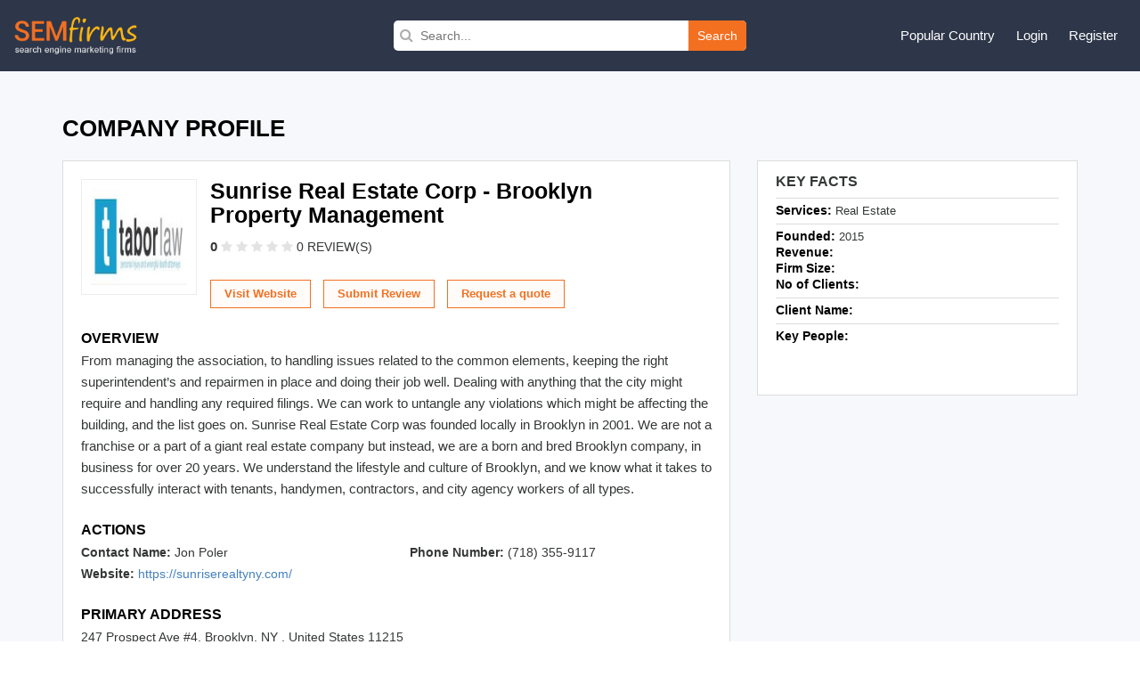

--- FILE ---
content_type: text/html; charset=UTF-8
request_url: https://www.semfirms.com/profile/sunrise-real-estate-corp-brooklyn-property-management
body_size: 6328
content:
<!DOCTYPE html>
<html lang="en" dir="ltr">
        
 <head>
 <meta charset="utf-8" />
<meta name="description" content="From managing the association, to handling issues related to the common elements, keeping the right superintendent’s and repairmen in place and doing their job well. Dealing with anything that the city might require and handling any required filings. We can work to untangle any violations which might be affecting the building, and the list goes on." />
<meta name="abstract" content="From managing the association, to handling issues related to the common elements, keeping the right superintendent’s and repairmen in place and doing their job well. Dealing with anything that the city might require and handling any required filings. We can work to untangle any violations which might be affecting the building, and the list goes on." />
<meta name="keywords" content="From managing the association, to handling issues related to the common elements, keeping the right superintendent’s and repairmen in place and doing their job well. Dealing with anything that the city might require and handling any required filings. We can work to untangle any violations which might be affecting the building, and the list goes on." />
<link rel="canonical" href="https://www.semfirms.com/profile/sunrise-real-estate-corp-brooklyn-property-management" />
<meta name="Generator" content="Drupal 10 (https://www.drupal.org)" />
<meta name="MobileOptimized" content="width" />
<meta name="HandheldFriendly" content="true" />
<meta name="viewport" content="width=device-width, initial-scale=1.0" />
<link rel="icon" href="/themes/semfirms/favicon.ico" type="image/vnd.microsoft.icon" />

 <title>Sunrise Real Estate Corp - Brooklyn Property Management | SEM Firms</title>
 <link rel="stylesheet" media="all" href="/sites/default/files/css/css_dLqxPQyYxKDeTMyRfHYvpqoXqZJaWgV5nyQ9jlfGbYs.css?delta=0&amp;language=en&amp;theme=semfirms&amp;include=eJwrTs1NyyzKLdZPz8lPSszRLS6pzMnMS9cpriwuSc3VT0osTgUA-24N2Q" />
<link rel="stylesheet" media="all" href="/sites/default/files/css/css_zPuoVr-eoD-FAhSMZ5Nv-yUsCma9-pcBHJdZkWj_wQY.css?delta=1&amp;language=en&amp;theme=semfirms&amp;include=eJwrTs1NyyzKLdZPz8lPSszRLS6pzMnMS9cpriwuSc3VT0osTgUA-24N2Q" />

 
 <meta charset="utf-8">
 <meta http-equiv="X-UA-Compatible" content="IE=edge">
 <meta name="viewport" content="width=device-width, initial-scale=1">
 <link href="/themes/semfirms/assets/css/bootstrap.min.css" rel="stylesheet">
 <link href="https://cdnjs.cloudflare.com/ajax/libs/font-awesome/4.4.0/css/font-awesome.css" rel="stylesheet">
 <link href="/themes/semfirms/assets/css/select2.min.css" rel="stylesheet" />
 <link href="/themes/semfirms/assets/css/jquery.bxslider.css" />
 <link href="/themes/semfirms/assets/css/jquery.fatNav.css" rel="stylesheet">
 <link rel="stylesheet" href="/themes/semfirms/assets/css/style.css" />
 <link rel="stylesheet" href="/themes/semfirms/assets/css/style2.css" />
 <link rel="stylesheet" href="/themes/semfirms/assets/css/style3.css" />
 <link rel="stylesheet" href="/themes/semfirms/assets/css/style4.css" />
 <link rel="stylesheet" href="/themes/semfirms/assets/css/owl.carousel.min.css" />
 <link rel="stylesheet" href="/themes/semfirms/assets/css/owl.theme.default.min.css" />

<style>
section {padding: 50px 0 !important);
</style>

 </head>
                                                <body class="role--anonymous with-subnav no-sidebar">
<div id="skip">
<a href="#main-menu" class="visually-hidden focusable skip-link">
Skip to main navigation
</a>
</div>

      <div class="dialog-off-canvas-main-canvas" data-off-canvas-main-canvas>
    <style>
#block-semfirms-page-title {display:none;visibility:none;}
</style>
<header class="header">
<div class="container-fluid">
<div class="row">
<div class="col-md-4">
<div class="header-left">
<a href="/">
<img src="/themes/semfirms/assets/images/Logo_sem.png" />
</a>
</div>
</div>


<div>
  
    
      <div class="col-md-4">
  <div class="header-search">
    <form action="/custom-search/" method="get">
      <i class="fa fa-search"></i>
      <input value="" type="text" placeholder="Search..." name="title" />
      <button type="submit">Search</button>
    </form>
  </div>
</div>
  </div>

<script src="https://analytics.ahrefs.com/analytics.js" data-key="ABitNo0UAXUAvBSaLo8CLQ" async></script>

<div class="col-md-4">
<div class="header-right">
<ul>
<li>
<a href="#">Popular Country</a>
<ul>
<li><a href="/seo-firms">United States</a></li>
<li><a href="/ca/seo-firms">Canada</a></li>
<li><a href="/uk/seo-firms">United Kingdom</a></li>
<li><a href="/au/seo-firms">Australia</a></li>
<li><a href="/sg/seo-firms">Singapore</a></li>
<li><a href="/de/seo-firms">Germany</a></li>
<li><a href="/in/seo-firms">India</a></li>
<li><a href="/uae/seo-firms">United Arab Emirates</a></li>
</ul>
</li>

     <li><a href="/user/login">Login</a></li>
<li><a href="/add-user">Register</a></li>
    

</ul>
</div>
</div>
</div>
</div>
</header>
<style>
  i.checked {
    color:#ddd !important
  }
</style>


<section id="company-listing-page">
  <div class="container">



     
    <div data-drupal-messages-fallback class="hidden"></div>
<div id="block-semfirms-page-title">
  
    
      
  <h1>
<span>Sunrise Real Estate Corp - Brooklyn Property Management</span>
</h1>


  </div>
<div id="block-semfirms-content">
  
    
      


<div class="row">
  <div class="col-md-12">
    <div class="company-profile-title">
      <h1>COMPANY PROFILE</h1>
    </div>
  </div>
  <div class="col-md-8">
    <div class="company-profile-details">
      <div class="company-profile-details-inner  ">
        <div class="company-logo"> 
            <div>  <img loading="lazy" src="/sites/default/files/logoJPG250x250-3-165eb53fc802c7.jpg" width="250" height="250" />

</div>
       </div>
        <div class="company-details">
          <h2 class="company-name">Sunrise Real Estate Corp - Brooklyn Property Management</h2>
          <div class="rating-reviews">
            <div class="company-rating">
              <p><span class="rating-count">0 </span>

                
                
                

                
                
                                <a href="#" class=""><i class="fa fa-star" style="color:#e3e3e3 !important"></i></a>
                <a href="#" class=""><i class="fa fa-star" style="color:#e3e3e3 !important"></i></a>
                <a href="#" class=""><i class="fa fa-star" style="color:#e3e3e3 !important"></i></a>
                <a href="#" class=""><i class="fa fa-star" style="color:#e3e3e3 !important"></i></a>
                <a href="#" class=""><i class="fa fa-star" style="color:#e3e3e3 !important"></i></a>
                


                <a href="#Reviews" class="no-review"> 0 REVIEW(S)</a></p>
            </div>
          </div>
          

          <div class="company-links">
            
            
            <a class="request-quotes" target="_blank" rel="dofollow" href="https://sunriserealtyny.com/">Visit Website</a>
            
            
                        <a href="/get-session?role=reviewer&destination=/add-review?id=289121&code=1234432111" class="submit-reviews">Submit Review</a>
            

            <input class="request-quotes" type="button" onClick="window.open('/request-quote/?id=289121');" value="Request a quote" />

          </div>
        </div>
      </div>
      <div class="company-overview">
        <h3>Overview</h3>
        From managing the association, to handling issues related to the common elements, keeping the right superintendent’s and repairmen in place and doing their job well. Dealing with anything that the city might require and handling any required filings. We can work to untangle any violations which might be affecting the building, and the list goes on.
Sunrise Real Estate Corp was founded locally in Brooklyn in 2001. We are not a franchise or a part of a giant real estate company but instead, we are a born and bred Brooklyn company, in business for over 20 years. We understand the lifestyle and culture of Brooklyn, and we know what it takes to successfully interact with tenants, handymen, contractors, and city agency workers of all types.

      </div>
      <div class="company-actions">
        <h3>Actions</h3>
        <div class="row">
          <div class="col-md-6">
            <div class="action-block">
              <p>Contact Name: <span> Jon Poler</span> </p>
            </div>
          </div>
          <div class="col-md-6">
            <div class="action-block">
              <p>Phone Number: <span>(718) 355-9117</span></p>
            </div>
          </div>
          <div class="col-md-12">
            <div class="action-block">
              <p>Website:

                                <span><a class="website-url" href="https://sunriserealtyny.com/" target="_blank" rel="dofollow">
                    https://sunriserealtyny.com/</a>
                </span>
                              </p>
            </div>
          </div>
        </div>
        <h3>Primary Address</h3>

                <p>247 Prospect Ave #4,           Brooklyn, NY , United States 11215</p>
        

        
        
        <h3>Social Media</h3>
        <div class="social-medias">
          <ul>

            

            

            
            

            

            

          </ul>
        </div>
      </div>
    </div>
  </div>
  <div class="col-md-4">
    <div class="company-profile-key-facts">
      <div class="key-title">Key Facts</div>
      <div class="key-content">
        <div class>
          <table class="table">
            <tbody>
              <tr>
                <td colspan="2">
                  <span class="label">Services:</span>

                                                                                                                              Real Estate
                  

                </td>
              </tr>
              <tr>
                <td colspan="2">
                  <div class="label-block"><span class="label">Founded:</span> 2015</div>
                  <div class="label-block"><span class="label">Revenue:</span> </div>
                  <div class="label-block"><span class="label">Firm Size:</span>  </div>
                  <div class="label-block"><span class="label">No of Clients:</span></div>
                </td>
              </tr>
              <tr>
                <td colspan="2"><span class="label">Client Name:</span>  </td>
              </tr>
              <tr>
                <td colspan="2">
                  <span class="label">Key People:</span>
                  <span class="key-people-list">   <br/>   <br/>   </span>
                </td>
              </tr>
            </tbody>
          </table>
        </div>
      </div>
    </div>
  </div>
</div>

  </div>

 

     
    <div id="block-semfirms-profilesponsor">
  
    
      <div class="row">
  <div class="col-md-12">
    <div class="company-profile-data">
      <div class="company-last-month">
        <div class="last-month-title"><span>Sunrise Real Estate Corp - Brooklyn Property Management</span> - Listing in January 2026</div>
        <div class="last-month-content">
          <div class="monthly-scroll row">


            

            <a name="Reviews"></a>
          </div>
        </div>
      </div>
    </div>
  </div>
</div>
<p>&nbsp;</p>
  </div>

 

     
    <div id="block-semfirms-profilereviews">
  
    
      <div class="portfolio-category-tabs">
  <a href="#" name="Reviews"></a>
  <div class="service-content-area">
    <div class="solution-data" id="reviews-data">
      <h3>Reviews</h3>
      <div class="total-reviews-button">
        <h3>Total Reviews (0)</h3>
      </div>
      
                                                   </div>
                        </div>
                        <a href="#" name="Blogs"></a>
                      </div>
                      <p>&nbsp;</p>
  </div>

 

     
    <div id="block-semfirms-profileblog">
  
    
      <div class="portfolio-category-tabs">
  <div class="service-content-area">
    <div class="solution-data" id="blog-data">
      <h3>Blogs</h3>
      <div class="blog-listing">
        <div class="row no-gutters">

                    
        </div>
      </div>
      <br/>
              <div class="clearfix mr_b20"></div> </div>
  </div>
  <a href="#" name="Videos"></a>
</div>


<p>&nbsp;</p>
  </div>

 

     
    <div id="block-semfirms-profilevideo">
  
    
      <div class="portfolio-category-tabs">
  <div class="service-content-area">
    <div class="solution-data" id="videos-data">
      <h3>Videos</h3>
      <link rel="stylesheet" href="/themes/semfirms/assets/css/magnific-popup.css">
      <div class="row no-gutters">

                       </div>
      <br/>
        </div>
  </div>
  <a href="#" name="Photos"></a>
</div>
<p>&nbsp;</p>
  </div>

 

     
    <div id="block-semfirms-profilephoto">
  
    
       <link rel="stylesheet" href="/themes/semfirms/assets/css/jquery.lightbox.css">

<div class="portfolio-category-tabs">
  <div class="service-content-area">
    <div class="solution-data" id="photos-data">
      <h3>Photos</h3>
      <div class="photos-lists">
        <div class="photos-lists-data">
          <div class="row no-gutters">

                          


          </div></div></div>
      <br/>
          </div>
  </div>
  <a href="#" name="Jobs"></a>
</div>
<p>&nbsp;</p>
  </div>

 

     
    <div id="block-semfirms-profilejobs">
  
    
      <div class="portfolio-category-tabs">
  <div class="service-content-area">
    <div class="solution-data" id="jobs-data">
      <h3>Jobs</h3>
      <div class="row no-gutters">
          

      </div>
      <br/>
         </div>
  </div>
  <a href="#" name="Events"></a>
</div>
<p>&nbsp;</p>
  </div>

 

     
    <div id="block-semfirms-profileportfolio">
  
    
      <div class="portfolio-category-tabs">
                            <div class="service-content-area">
                              <div class="solution-data" id="events-data">
                                <h3>Portfolio</h3>
                                <div class="row no-gutters">

                                



                                </div>
                                <br/>
                                 </div>
                            </div>
                            <a href="#" name="Portfolio"></a>
                          </div>
                          <p>&nbsp;</p>
  </div>

 


 
  </div>
</section>
<!-- //main -->
<!-- footer -->
<footer class="footer-section section-block">
  <div class="container-fluid">
    <div class="row">
      <div class="col-md-3">
        <div class="footer-logo">
          <a href="/">
            <img width="190px" src="/themes/semfirms/assets/images/logo3.png" />
          </a>
        </div>
        <p class="address">
          1968 S. Coast Hwy #2349<br/>
          Laguna Beach, CA 92651
        </p>
        <p class="email">
          <a>
            <span class="" ><span class="__cf_email__" data-cfemail="a6cfc8c0c9e6d5c3cbc0cfd4cbd588c5c9cb">[email&#160;protected]</span></span>
          </a>
        </p>
        <div class="social-icons">
          <ul class="list-inline">
            <li class="facebook">
              <a href="https://www.facebook.com/sem.firms.18" target="_blank"><i class="fa fa-facebook"></i
                ></a>
            </li>
            <li class="twitter">
              <a href="https://twitter.com/semfirms" target="_blank"><i class="fa fa-twitter"></i
                ></a>
            </li>
            <li class="pinterest">
              <a href="https://www.pinterest.com/semfirms" target="_blank"><i class="fa fa-pinterest"></i
                ></a>
            </li>
            <li class="instagram">
              <a href="https://www.instagram.com/semfirms" target="_blank"><i class="fa fa-instagram"></i
                ></a>
            </li>
          </ul>
        </div>
      </div>
      <div class="col-md-3">
        <div class="footer-inner">
          <h3>About semfirms</h3>
          <ul>
            <li><a href="/about-us">About Us</a></li>
            <li><a href="/contact-us">Contact Us</a></li>
            
            <li><a href="/faq">FAQ's</a></li>
          </ul>
        </div>
      </div>
      <div class="col-md-3">
        <div class="footer-inner">
          <h3>Resources</h3>
          <ul>
            <li><a href="/downloads">Download Badge</a></li>
            <li><a href="/sponsorship">Sponsorship</a></li>
            <li><a href="/evaluation-criteria">Evaluation Criteria</a></li>
         
          </ul>
        </div>
      </div>
      <div class="col-md-3">
        <div class="footer-inner">
          <h3>For Business</h3>
          <ul>
            <li><a href="/apply-for-sponsorship">Apply For Sponsorship</a></li>
              <li><a href="/blog">Blog</a></li>
          </ul>
        </div>
      </div>
      <div class="col-md-12">
        <div class="footer-bottom">
          <div class="footer-bottom-left">
            Copyright 2026 © <a href="/">Search Engine Marketing Firms</a> | All rights reserved.
          </div>
          <div class="footer-bottom-right">
            <a href="/privacy">Privacy Policy</a>
            <a href="/terms-conditions">Terms & Conditions</a>
                                                                                                                          




            
          </div>
        </div>
      </div>
    </div>
  </div>
</footer>
<script data-cfasync="false" src="/cdn-cgi/scripts/5c5dd728/cloudflare-static/email-decode.min.js"></script><script src="/themes/semfirms/assets/js/city-jquery.min.js"></script>
<script>
    $(document).ready(function () {
        $('#country').change(function () {
            //Selected value
            var inputValue = $(this).val();
            //alert("value in js " + inputValue);

            //Ajax for calling php function
            $.get('/get_city.php', {
                dropdownValue: inputValue
            }, function (data) {

                //alert(data);
                $("#city").html(data);
                //do after submission operation in DOM
            });
        });
    });
</script>


<script>
    $(document).ready(function () {
        $('#countryhome').change(function () {
            //Selected value
            var inputValue = $(this).val();
            //alert("value in js " + inputValue);

            //Ajax for calling php function
            $.get('/get_city_home.php', {
                dropdownValue: inputValue
            }, function (data) {

                //alert(data);
                $("#cityhome").html(data);
                //do after submission operation in DOM
            });
        });
    });
</script>
<script src="/themes/semfirms/assets/js/jquery.min.js"></script>

<script>
    $(document).ready(function () {
        $(".link-lists-dropdown li.lists a.links").click(function () {
            $(this).next("ul.dropdowns").slideToggle();
            $(this).toggleClass('active');
            $(this).siblings().children('i').toggleClass('fa-plus fa-minus');
            $(this).children('i').toggleClass('fa-plus fa-minus');
        });
    });
</script>

<script>
    $(document).ready(function () {
        $(".full-review-btn").click(function () {
            $(this).parents(".row.no-gutter").siblings(".review-data-full").show();
            $(this).parents(".read-full-review-btn").siblings("p").removeClass("less-content");
            $(this).hide();
        });
        $(".read-less-review").click(function () {
            $(this).parents(".review-data-full").hide();
            $(".full-review-btn").show();
            $(this).parents(".review-data-full").siblings(".row.no-gutter").find(".review-description p").addClass("less-content");
        });
    });
</script>
<script>
    $(document).ready(function () {
        var totalReview = $(".review-lists").length;
        var currentReview = 10;
        $(".review-lists:lt(" + currentReview + ")").show();
        $("#load-more-reviews").click(function (e) {
            e.preventDefault();
            currentReview = (currentReview <= totalReview) ? currentReview + 3 : totalReview;
            $(".review-lists:lt(" + currentReview + ")").show();
            if (currentReview >= totalReview) {
                $(this).hide();
                return;
            }
        });
    });
</script>
<script>
    $(document).ready(function () {
        $(".rank-math-question").click(function () {
            $(this).siblings(".rank-math-answer").slideToggle();
            $(this).toggleClass("active");
        });
    });
</script>
<script>
    $(document).ready(function () {
        $(".event-share .social-share").css("visibility", "visible");
        $(".event-share .social-share").click(function () {
            $(".event-share li").toggleClass("active");
        });
    });
</script>
<script src="/themes/semfirms/assets/js/bootstrap.min.js"></script>
<script src="/themes/semfirms/assets/js/jquery.bxslider.min.js"></script>
<script>
    $(document).ready(function () {
        $(".bxslider").bxSlider({
            mode: "fade",
            captions: false,
            auto: true,
            controls: false,
            pager: false,
        });
    });
</script>


<script src="/themes/semfirms/assets/js/jquery.metisMenu.js"></script>
<script src="/themes/semfirms/assets/js/select2.min.js"></script>
<script src="/themes/semfirms/assets/js/owl.carousel.js"></script>
<script>
    $(document).ready(function () {
        $(".people-says").owlCarousel({
            loop: true,
            margin: 10,
            responsiveClass: true,
            responsive: {
                0: {
                    items: 1,
                    nav: true,
                },
                600: {
                    items: 3,
                    nav: false,
                },
                1000: {
                    items: 4,
                    nav: true,
                    loop: false,
                    margin: 20,
                },
            },
        });
    });
</script>
<script>
    $(document).ready(function () {
        $(".country-select").select2({
            placeholder: "Select Country",
            allowClear: true,
        });
        $(".city-select").select2({
            placeholder: "Select City",
            allowClear: true,
        });
        $(".category-select").select2({
            placeholder: "Select Category",
            allowClear: true,
        });
    });
</script>
<script>
    $(document).ready(function () {
        $(window).scroll(function () {
            if ($(window).scrollTop() > 100)
                $(".scrollup").fadeIn("slow");
            else
                $(".scrollup").fadeOut("slow");
        });
        $(".scrollup").click(function () {
            $("html,body").animate({
                scrollTop: 0
            }, 600);
            return false;
        });
    });
</script>
<script>
    $(document).ready(function () {
        var cityLength = $(".citiesLink .text").length;
        var showCity = 20;
        $(".text").hide()
        $('.citiesLink .text:lt(' + showCity + ')').show();
        $('.showMoreCity').click(function () {
            var showCity = (showCity + cityLength <= cityLength) ? showCity + cityLength : cityLength;
            $('.citiesLink .text:lt(' + showCity + ')').show();
            $(this).hide();
        });
        if ($(".citiesLink .text").length > 20) {
            $('.showMoreCity').show();
        } else {
            $('.showMoreCity').hide();
        }
    });
</script>

<script>
    $(document).ready(function () {
        $(".full-review-btn").click(function () {
            $(this).parents(".row.no-gutter").siblings(".review-data-full").show();
            $(this).parents(".read-full-review-btn").siblings("p").removeClass("less-content");
            $(this).hide();
        });
        $(".read-less-review").click(function () {
            $(this).parents(".review-data-full").hide();
            $(".full-review-btn").show();
            $(this).parents(".review-data-full").siblings(".row.no-gutter").find(".review-description p").addClass("less-content");
        });
    });
</script>
<script>
    $(document).ready(function () {
        var totalReview = $(".review-lists").length;
        var currentReview = 10;
        $(".review-lists:lt(" + currentReview + ")").show();
        $("#load-more-reviews").click(function (e) {
            e.preventDefault();
            currentReview = (currentReview <= totalReview) ? currentReview + 3 : totalReview;
            $(".review-lists:lt(" + currentReview + ")").show();
            if (currentReview >= totalReview) {
                $(this).hide();
                return;
            }
        });
    });
</script>
<script>
    $(document).ready(function () {
        $(".event-share .social-share").css("visibility", "visible");
        $(".event-share .social-share").click(function () {
            $(".event-share li").toggleClass("active");
        });
    });
</script>
<script>
    if (window.innerWidth <= 992) {
        //read full review button
        var mobileBtn = document.querySelector(".read-full-review-btn");
        $(mobileBtn).insertAfter(".experience-rating");
        $(".review-description .read-full-review-btn").remove();
    }
</script>
<script src="/themes/semfirms/assets/js/jquery.lightbox.min.js"></script>

<script>
    $(document).ready(function () {
        $('a[data-lightbox-gallery]').iLightbox({
            type: 'image', //'image', 'inline', 'ajax', 'iframe', 'swf' and 'html'
            loop: true,
            arrows: true,
            closeBtn: true,
            title: null,
            href: null,
            content: null,
            beforeShow: function (a, b) {},
            onShow: function (a, b) {},
            beforeClose: function () {},
            afterClose: function () {},
            onUpdate: function (a) {},
        });
    });
</script>
<script src="/themes/semfirms/assets/js/jquery.magnific-popup.min.js"></script>

<script>
    $(document).ready(function () {
        $('.popup-youtube').magnificPopup({
            //disableOn: 700,
            type: 'iframe',
            mainClass: 'mfp-fade',
            removalDelay: 160,
            preloader: false,
            fixedContentPos: false
        });
    });
</script>
<script>
    $(document).ready(function () {
        $(".download-tabs li").on("click", function () {
            var getAttribute = $(this).attr("data-link");
            $(".download-tabs li").removeClass("active");
            $(this).addClass("active");
            $(".download-lists").hide();
            $("#" + getAttribute).show();
        });
    });
</script>
<script>
    $(document).ready(function () {
        $(".categorydata a").on("click", function () {
            $(".logo-preview-area").show();
        });
    });
</script>

<script>
    document.getElementById("city").addEventListener("change", function () {
        var selectedValue = this.value;
        var divToShow = document.getElementById("divToShow");

        if (selectedValue === "other") {
            divToShow.classList.remove("hidden");
        } else {
            divToShow.classList.add("hidden");
        }
    });
</script>
<script>
    $(document).ready(function () {
        $('.accordionLists').metisMenu({
            toggle: true // disable the auto collapse. Default: true.
        });
    });
</script>

  </div>

    
<script type="application/json" data-drupal-selector="drupal-settings-json">{"path":{"baseUrl":"\/","pathPrefix":"","currentPath":"node\/289121","currentPathIsAdmin":false,"isFront":false,"currentLanguage":"en"},"pluralDelimiter":"\u0003","suppressDeprecationErrors":true,"user":{"uid":0,"permissionsHash":"5f06197d4d29a88424e246bf33e6a02110c82ca22c50508c12692f916f2ab8db"}}</script>
<script src="/sites/default/files/js/js_tyBtLMMYYWLnrDx6yeHVwvQtcIPekToosWIJUwvpKDc.js?scope=footer&amp;delta=0&amp;language=en&amp;theme=semfirms&amp;include=eJxLzi9K1U8pKi1IzNFJBrGzCktTiyoBarAJBQ"></script>

<script defer src="https://static.cloudflareinsights.com/beacon.min.js/vcd15cbe7772f49c399c6a5babf22c1241717689176015" integrity="sha512-ZpsOmlRQV6y907TI0dKBHq9Md29nnaEIPlkf84rnaERnq6zvWvPUqr2ft8M1aS28oN72PdrCzSjY4U6VaAw1EQ==" data-cf-beacon='{"version":"2024.11.0","token":"53f18dbeec5e471581547b2162367429","r":1,"server_timing":{"name":{"cfCacheStatus":true,"cfEdge":true,"cfExtPri":true,"cfL4":true,"cfOrigin":true,"cfSpeedBrain":true},"location_startswith":null}}' crossorigin="anonymous"></script>
</body>
</html>

--- FILE ---
content_type: text/css
request_url: https://www.semfirms.com/themes/semfirms/assets/css/jquery.lightbox.css
body_size: 324
content:
#iLightbox{
	z-index: 1010;
	background-color: rgba(0, 0, 0, 0.55);
}
#iLightbox .iLightbox-container{
	position: absolute;
}
#iLightbox .iLightbox-media{
	position: relative;
	-webkit-box-shadow: 0 0 3.125em rgba( 0, 0, 0, .75 );
       -moz-box-shadow: 0 0 3.125em rgba( 0, 0, 0, .75 );
        -o-box-shadow: 0 0 3.125em rgba( 0, 0, 0, .75 );
	       box-shadow: 0 0 3.125em rgba( 0, 0, 0, .75 );
}
#iLightbox .iLightbox-media img,
#iLightbox .iLightbox-media iframe{	
	max-width: 100%;
	max-height: 100%;
	padding: 0;
	margin: 0;
	border: 0;
	outline: none;
	vertical-align: top;
}
#iLightbox .iLightbox-media [class^="iLightbox-btn"]{
	position: absolute;
	height: 100%;
	top: 0;
	float: left;
	filter: progid:DXImageTransform.Microsoft.Alpha(Opacity=0);
	opacity: 0;
	-webkit-transition: opacity 0.3s;
	-moz-transition: opacity 0.3s;
	-o-transition: opacity 0.3s;
	transition: opacity 0.3s;
}
#iLightbox .iLightbox-media [class^="iLightbox-btn"] a{
	display: block;
	width: 100%;
	height: 100%;
}
#iLightbox .iLightbox-media [class^="iLightbox-btn"]:hover{
	filter: progid:DXImageTransform.Microsoft.Alpha(Opacity=100);
	opacity: 1;
}
#iLightbox .iLightbox-media .iLightbox-btnPrev{
    width: 30%;
    left: 0;
	background: url(../images/prev.png) left 50% no-repeat;
}
#iLightbox .iLightbox-media .iLightbox-btnNext{
    width: 70%;
    right: 0;
    background: url(../images/next.png) right 50% no-repeat;
}
#iLightbox .iLightbox-media.iLightbox-iframe [class^="iLightbox-btn"]{
    height: 50px;
    width: 50px;
    top: 50%;
    margin-top: -25px;
}
#iLightbox .iLightbox-details{
	position: relative;
    display: block;
	margin-top: 10px;
	font-size: 14px;
	color: #f9f9f9;
	font-weight: normal;
    font-family: sans-serif;
	text-shadow: 1px 1px 5px #333;
	z-index: 5
}
#iLightbox .iLightbox-details h3{
	font-size: 20px;
	line-height: 20px;
	font-weight: normal;
	margin: 0px;
	*text-align: center;
	color:#ffffff;
	font-weight:bold;
}
#iLightbox .iLightbox-container:hover .iLightbox-close{
	display: block;
}
#iLightbox .iLightbox-close{
	position: absolute;
	display: none;
	top: 0px;
	right: 0px;
	width: 54px;
	height: 54px;
	background: url(../images/close.png) center no-repeat;
	background-size: 28px auto;
	z-index: 1011;
	border-bottom-left-radius:5px; 
	opacity: 0.4;
	filter: progid:DXImageTransform.Microsoft.Alpha(Opacity=40);
	outline: none;
}
#iLightbox .iLightbox-close:hover{
	opacity: 1;
}

#iLightbox .iLightbox-loader{
	position: absolute;
	display: block;
	top: 50%;
	left: 50%;
	width: 32px;
	height: 32px;
	margin-left: -16px;
	margin-top: -16px;
	background: #fff url(../images/loading.gif) center no-repeat;
	border-radius: 50%;
	outline: none;
	padding: 10px;
	z-index: 1015;
	-webkit-box-shadow: 0 0 3.125em rgba( 0, 0, 0, .75 );
    -moz-box-shadow: 0 0 3.125em rgba( 0, 0, 0, .75 );
    -o-box-shadow: 0 0 3.125em rgba( 0, 0, 0, .75 );
	box-shadow: 0 0 3.125em rgba( 0, 0, 0, .75 );
}
                            